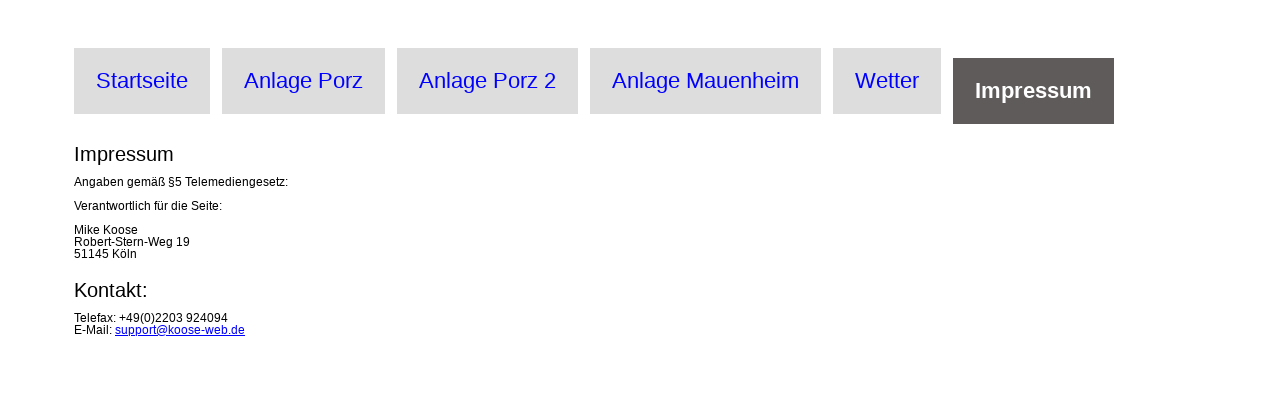

--- FILE ---
content_type: text/html; charset=UTF-8
request_url: https://koose-web.de/impressum.html
body_size: 1818
content:
<!DOCTYPE html>
<html lang="de">
<head>

      <meta charset="UTF-8">
    <title>Impressum - koose-web.de</title>
    <base href="https://koose-web.de/">

          <meta name="robots" content="index,follow">
      <meta name="description" content="">
      <meta name="generator" content="Contao Open Source CMS">
    
          <link rel="canonical" href="https://koose-web.de/impressum.html">
    
    <meta name="viewport" content="width=device-width,initial-scale=1.0">
        <link rel="stylesheet" href="assets/css/layout.min.css,responsive.min.css,reset.min.css,form.min.css,gri...-299adff3.css">        <script src="assets/js/jquery.min.js-c31f118d.js"></script>  
</head>
<body id="top">

      
    <div id="wrapper">

                        <header id="header">
            <div class="inside">
              

  <div class="mod_article block" id="article-68">
    
          
<!-- indexer::stop -->
<nav class="mod_navigation block">

  
  <a href="impressum.html#skipNavigation39" class="invisible">Navigation überspringen</a>

  
<ul class="level_1">
            <li class="sibling first"><a href="startseite.html" title="Startseite" class="sibling first">Startseite</a></li>
                <li class="sibling"><a href="solar.html" title="Anlage Porz" class="sibling">Anlage Porz</a></li>
                <li class="sibling"><a href="valentin.html" title="Anlage Porz 2" class="sibling">Anlage Porz 2</a></li>
                <li class="sibling"><a href="anlage-mauenheim.html" title="Anlage Mauenheim" class="sibling">Anlage Mauenheim</a></li>
                <li class="sibling"><a href="wetter.html" title="Wetter" class="sibling">Wetter</a></li>
                <li class="active last"><strong class="active last">Impressum</strong></li>
      </ul>

  <span id="skipNavigation39" class="invisible"></span>

</nav>
<!-- indexer::continue -->
    
      </div>

            </div>
          </header>
              
      
              <div id="container">

                      <main id="main">
              <div class="inside">
                

  <div class="mod_article block" id="article-66">
    
          
<div class="ce_text block">

            <h2>Impressum</h2>
      
  
      <p>Angaben gemäß §5 Telemediengesetz:</p>
<p>Verantwortlich für die Seite:</p>
<p>Mike Koose<br>Robert-Stern-Weg 19<br>51145 Köln</p>
<h2>Kontakt:</h2>
<p>Telefax: +49(0)2203 924094<br>E-Mail: <a href="&#109;&#97;&#105;&#108;&#116;&#111;&#58;&#115;&#x75;&#112;&#x70;&#111;&#x72;&#116;&#x40;&#107;&#x6F;&#111;&#x73;&#101;&#x2D;&#119;&#x65;&#98;&#x2E;&#100;&#x65;">&#115;&#x75;&#112;&#x70;&#111;&#x72;&#116;&#x40;&#107;&#x6F;&#111;&#x73;&#101;&#x2D;&#119;&#x65;&#98;&#x2E;&#100;&#x65;</a></p>  
  
  

</div>
    
      </div>

              </div>
                          </main>
          
                                
                                
        </div>
      
      
                    
    </div>

      
  
<script src="assets/jquery-ui/js/jquery-ui.min.js?v=1.13.2"></script>
<script>
  jQuery(function($) {
    $(document).accordion({
      // Put custom options here
      heightStyle: 'content',
      header: '.toggler',
      collapsible: true,
      create: function(event, ui) {
        ui.header.addClass('active');
        $('.toggler').attr('tabindex', 0);
      },
      activate: function(event, ui) {
        ui.newHeader.addClass('active');
        ui.oldHeader.removeClass('active');
        $('.toggler').attr('tabindex', 0);
      }
    });
  });
</script>

<script src="assets/colorbox/js/colorbox.min.js?v=1.6.4.2"></script>
<script>
  jQuery(function($) {
    $('a[data-lightbox]').map(function() {
      $(this).colorbox({
        // Put custom options here
        loop: false,
        rel: $(this).attr('data-lightbox'),
        maxWidth: '95%',
        maxHeight: '95%'
      });
    });
  });
</script>

<script src="assets/tablesorter/js/tablesorter.min.js?v=2.31.3.1"></script>
<script>
  jQuery(function($) {
    $('.ce_table .sortable').each(function(i, table) {
      var attr = $(table).attr('data-sort-default'),
          opts = {}, s;

      if (attr) {
        s = attr.split('|');
        opts = { sortList: [[s[0], s[1] == 'desc' | 0]] };
      }

      $(table).tablesorter(opts);
    });
  });
</script>

<script src="assets/swipe/js/swipe.min.js?v=2.2.2"></script>
<script>
  (function() {
    var e = document.querySelectorAll('.content-slider, .slider-control'), c, i;
    for (i=0; i<e.length; i+=2) {
      c = e[i].getAttribute('data-config').split(',');
      new Swipe(e[i], {
        // Put custom options here
        'auto': parseInt(c[0]),
        'speed': parseInt(c[1]),
        'startSlide': parseInt(c[2]),
        'continuous': parseInt(c[3]),
        'menu': e[i+1]
      });
    }
  })();
</script>

<script>
  (function() {
    var p = document.querySelector('p.error') || document.querySelector('p.confirm');
    if (p) {
      p.scrollIntoView();
    }
  })();
</script>
<script src="files/layout/js/main.js?v=741fe66f"></script>  <script type="application/ld+json">
{
    "@context": "https:\/\/schema.org",
    "@graph": [
        {
            "@type": "WebPage"
        }
    ]
}
</script>
<script type="application/ld+json">
{
    "@context": "https:\/\/schema.contao.org",
    "@graph": [
        {
            "@type": "Page",
            "fePreview": false,
            "groups": [],
            "noSearch": false,
            "pageId": 86,
            "protected": false,
            "title": "Impressum"
        }
    ]
}
</script></body>
</html>

--- FILE ---
content_type: application/javascript
request_url: https://koose-web.de/files/layout/js/main.js?v=741fe66f
body_size: 287
content:
if (navigator && navigator.serviceWorker) {
  navigator.serviceWorker.register('sw.js');
}

// Listen for request events
self.addEventListener('fetch', function (event) {

  // Get the request
  let request = event.request;

  // Bug fix
  // https://stackoverflow.com/a/49719964
  if (event.request.cache === 'only-if-cached' && event.request.mode !== 'same-origin') return;

});